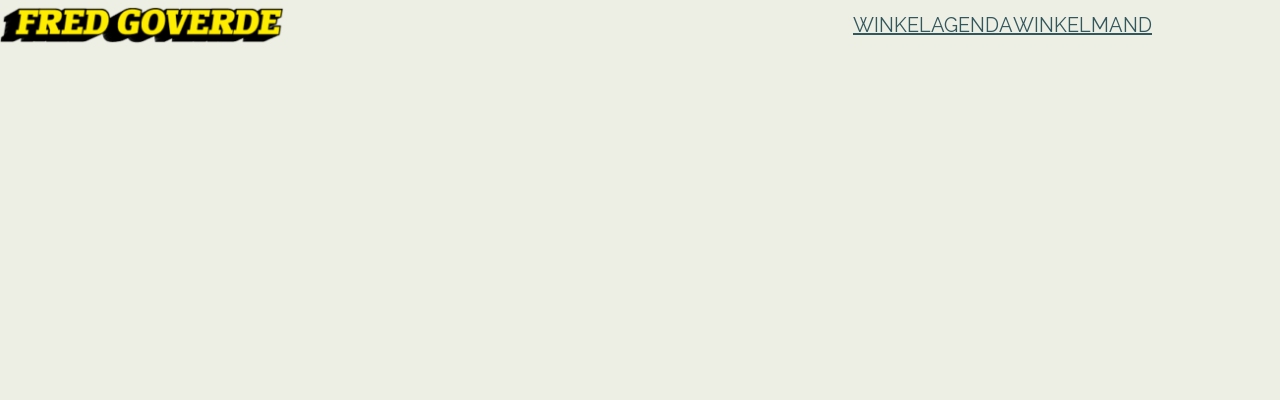

--- FILE ---
content_type: text/css
request_url: http://fredgoverde.nl/wp-content/themes/theme-fredgoverde/style.css?ver=4.2
body_size: 6828
content:
/*
Theme Name: Fred Goverde
Theme URI: 
Author: stanleyfrom96
Description: Custom theme for Fred Goverde
Requires at least: 5.3
Tested up to: 5.5
Requires PHP: 5.6
Version: 4.2
License: GNU General Public License v2 or later
License URI: http://www.gnu.org/licenses/gpl-2.0.html
Text Domain: theme-fredgoverde

Emptytheme WordPress Theme, (C) 2021 WordPress.org
Emptytheme is distributed under the terms of the GNU GPL.
*/

body {
  font-size: 15px;
  color: #32585e;
  font-family: "Raleway", sans-serif;
  text-transform: uppercase;
  background-color: #eeefe4;
  overflow: hidden;
}

body {
  min-height: 100vh;
  height: calc(var(--vh, 1vh) * 100);
}
html {
  height: calc(var(--vh, 1vh) * 100);
  overflow: hidden;
}
header,
footer {
  width: min(90%, 90rem);
  margin-inline: auto;
  padding-block: 4rem;
  background-color: #eeefe4;
  z-index: 100;
  margin-block-start: 0 !important;
}

main:not(.site-main) {
  margin-inline: auto;
  flex-grow: 1;
  position: absolute;
  top: 85px;
  bottom: 85px;
  margin-block: 0;
  left: 0;
  right: 0;
  overflow-y: scroll;
  width: min(90%, 70rem);
}

/* Hide scrollbar for Chrome, Safari and Opera */
main::-webkit-scrollbar {
  display: none;
}

/* Hide scrollbar for IE, Edge and Firefox */
main {
  -ms-overflow-style: none; /* IE and Edge */
  scrollbar-width: none; /* Firefox */
}

@media (min-width: 40rem) {
  main:not(.site-main) {
    margin-inline: auto;
    flex-grow: 1;
    top: 185px;
    bottom: 185px;
    overflow-y: scroll;
    width: min(90%, 70rem);
  }
}

header {
  position: absolute;
  top: 0;
  left: 0;
  right: 0;
}

footer {
  position: absolute;
  bottom: 0;
  left: 0;
  right: 0;
}

main > * {
  position: relative;
}

.wp-site-blocks {
  display: flex;
  flex-direction: column;
  height: calc(var(--vh, 1vh) * 100);
}

.wp-block-site-logo img {
  margin-left: -5px;
}

@media (max-width: 40rem) {
  header,
  footer {
    padding-block: 1rem;
  }
}

nav {
  font-size: 1.25rem;
  text-transform: uppercase;
}

@media (max-width: 40rem) {
  nav {
    font-size: 1rem;
  }
}

.wp-block-navigation__container {
  gap: 4rem;
}

a.active,
a:hover {
  text-decoration: underline !important;
  color: #32585e !important;
}

.slideshow-buttons a:hover,
.slideshow-buttons a.active {
  text-decoration: none !important;
}

a.active {
  font-weight: 600;
}

@media (max-width: 40rem) {
  .wp-block-site-logo img {
    width: 250px;
    flex-shrink: 1;
    object-fit: contain;
  }
}

/* Slideshow */

.slideshow-container {
  position: relative;
}

.slideshow {
  overflow: hidden;
  display: flex;
  align-items: center;
  height: 100%;
  position: relative;
  height: calc(var(--vh, 1vh) * 100 - 23rem);
}
.slideshow figure {
  margin-inline: auto;
  padding-inline: 3rem !important;
  width: 80%;
  margin-block-start: 0 !important;
}

.slideshow figure:not(.is-type-video) {
  width: fit-content;
}

.slideshow figure img {
  max-height: calc(100vh - 22rem);
}

.slideshow img {
  object-fit: contain !important;
}

.slideshow-buttons {
  position: absolute;
  margin-top: 0;
  left: 0;
  right: 0;
}

.slideshow-buttons a {
  background-color: transparent;
  color: #32585e;
}

.wp-block-gallery.has-nested-images figure.wp-block-image figcaption {
  background: transparent;
  color: #32585e;
  font-size: 1rem;
  left: 0;
  margin-bottom: 0;
  bottom: -3rem;
}

/* Winkel */

.site-main {
  margin-inline: auto;
  font-family: "Raleway", sans-serif !important;
}

.content-area {
  max-width: 100% !important;
}

.woocommerce-products-header {
  padding: 0;
  margin-left: 0;
}

.woocommerce-breadcrumb,
.woocommerce-result-count,
.woocommerce-products-header,
.woocommerce-ordering,
.add_to_cart_button {
  display: none !important;
}

.woocommerce-loop-product__title,
.price {
  color: #32585e !important;
  font-size: 1rem !important;
  text-transform: uppercase;
}

.woocommerce div.product {
  margin-bottom: 0;
  position: relative;
}

.woocommerce div.summary {
  flex-grow: 1;
}

.quantity input {
  padding: 1rem 1.5rem !important;
  border: 1px solid !important;
  border-radius: 0;
}

.related.products .product {
  min-width: 10rem;
}

div.woocommerce-product-gallery {
  width: 40% !important ;
}

.related.products .woocommerce-loop-product__title,
.related.products .price {
  display: none !important;
}

.woocommerce-message {
  border-top-color: #fef752;
}

.woocommerce-message::before {
  content: "\e015";
  color: black;
}

.woocommerce table.shop_table {
  border: none;
  border-radius: 0;
}

.checkout-button {
  background-color: #fef752 !important;
  color: black !important;
  border: 1px solid black !important;
}

/* Agenda */

ul.events {
  padding-inline-start: 0;
  padding-inline: 1rem;
  padding-block-end: 2rem;
}

li.event {
  list-style: none;
  display: flex;
  font-size: 1.25rem;
  max-width: 50rem;
  margin-inline: auto;
}

.event-info > * {
  margin-bottom: 0;
  margin-top: 0;
}

.post-type-archive-events {
  text-transform: uppercase;
}

.post-type-archive-events li div {
  align-items: flex-end;
}

li.type-events {
  max-width: 50rem;
  margin-inline: auto;
}

.event-info {
  flex-grow: 1;
  border-bottom: 1px solid;
  margin-right: 1rem;
  padding-block: 1rem;
}

.event-date {
  font-size: 1rem !important;
  margin-bottom: 0;
  margin-top: 0;
}

.event-info h4 {
  margin-top: 0.5rem !important;
  margin-bottom: 0.5rem;
  font-size: 1.5rem !important;
}

.event-info p {
  font-size: 1.225rem;
}

button,
.event-link {
  padding: 1rem 1.5rem !important;
  background-color: #fef752 !important;
  border: 1px solid !important;
  border-radius: 0 !important;
  color: black !important;
  font-family: "Raleway", sans-serif;
  transition: all 0.5s;
  margin-top: 2rem;
  align-self: end;
}

button:hover,
.event-link:hover {
  background-color: white !important;
}

@media (max-width: 40rem) {
  .post-type-archive-events li div {
    align-items: center;
  }
  .post-type-archive-events li .event-info {
    align-items: flex-start;
    flex-direction: column;
    gap: 0rem;
  }
  button,
  .quantity input,
  .event-link {
    padding: 0.5rem 1rem !important;
    margin-block-start: 0 !important;
  }

  li.events {
    padding-bottom: 1.5rem;
    border-bottom: 1px solid;
  }
}

nav button {
  background-color: transparent !important;
  border: none !important;
}

.events .wp-block-post-title,
.events a,
.events p {
  text-decoration: none !important;
  color: #32585e;
  font-size: 1.25rem;
}

@media (max-width: 40rem) {
  button {
    padding: 0.5rem 1rem !important;
  }
}

.wp-block-navigation__responsive-container.is-menu-open {
  padding: 1.25rem !important;
  background-color: #eeefe4 !important;
}

.wp-block-navigation__responsive-container.has-modal-open ul {
  text-align: center;
  padding-block: 4rem;
}

.star-rating,
.woocommerce-product-rating {
  display: none;
}


--- FILE ---
content_type: text/javascript
request_url: http://fredgoverde.nl/wp-content/themes/theme-fredgoverde/assets/js/index.js?ver=1.1.1
body_size: 1407
content:
// Slideshow

window.onload = setActive();

function setActive() {
  aObj = document.getElementById("modal-1-content").getElementsByTagName("a");
  for (i = 0; i < aObj.length; i++) {
    if (document.location.href.indexOf(aObj[i].href) >= 0) {
      aObj[i].className = "active";
    }
  }
}

let slideIndex = 1;
showSlides(slideIndex);

jQuery(".slideshow-buttons .wp-block-button:first-child a").click(function () {
  showSlides((slideIndex += -1));
});

jQuery(".slideshow-buttons .wp-block-button:last-child a").click(function () {
  showSlides((slideIndex += 1));
});

function showSlides(n) {
  let i;
  let slides = jQuery(".slideshow > *:not(.slideshow-buttons)");
  if (n > slides.length) {
    slideIndex = 1;
  }
  if (n < 1) {
    slideIndex = slides.length;
  }
  for (i = 0; i < slides.length; i++) {
    slides[i].style.display = "none";
  }

  slides[slideIndex - 1].style.display = "block";
}

// First we get the viewport height and we multiple it by 1% to get a value for a vh unit
let vh = window.innerHeight * 0.01;
// Then we set the value in the --vh custom property to the root of the document
document.documentElement.style.setProperty("--vh", `${vh}px`);

// We listen to the resize event
window.addEventListener("resize", () => {
  // We execute the same script as before
  let vh = window.innerHeight * 0.01;
  document.documentElement.style.setProperty("--vh", `${vh}px`);
});
